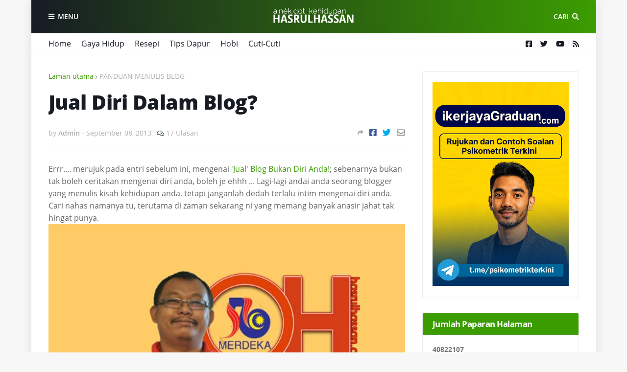

--- FILE ---
content_type: text/html; charset=UTF-8
request_url: https://www.hasrulhassan.com/b/stats?style=BLACK_TRANSPARENT&timeRange=ALL_TIME&token=APq4FmDatiHGPt1-Rk8kCQZwsMLRE67jWOBu2lVcVA-klbUpd6zzoFyA54QIHVshTBNCDIEJie4BINxoBOf8BqsEAgC9fg_zCA
body_size: 38
content:
{"total":40822107,"sparklineOptions":{"backgroundColor":{"fillOpacity":0.1,"fill":"#000000"},"series":[{"areaOpacity":0.3,"color":"#202020"}]},"sparklineData":[[0,15],[1,22],[2,23],[3,21],[4,70],[5,20],[6,24],[7,22],[8,21],[9,22],[10,22],[11,27],[12,23],[13,26],[14,29],[15,29],[16,34],[17,18],[18,20],[19,16],[20,28],[21,18],[22,14],[23,17],[24,17],[25,100],[26,29],[27,27],[28,29],[29,20]],"nextTickMs":42352}

--- FILE ---
content_type: text/html; charset=utf-8
request_url: https://www.google.com/recaptcha/api2/aframe
body_size: 268
content:
<!DOCTYPE HTML><html><head><meta http-equiv="content-type" content="text/html; charset=UTF-8"></head><body><script nonce="dkK0kVRuJWyjqjkFei35bA">/** Anti-fraud and anti-abuse applications only. See google.com/recaptcha */ try{var clients={'sodar':'https://pagead2.googlesyndication.com/pagead/sodar?'};window.addEventListener("message",function(a){try{if(a.source===window.parent){var b=JSON.parse(a.data);var c=clients[b['id']];if(c){var d=document.createElement('img');d.src=c+b['params']+'&rc='+(localStorage.getItem("rc::a")?sessionStorage.getItem("rc::b"):"");window.document.body.appendChild(d);sessionStorage.setItem("rc::e",parseInt(sessionStorage.getItem("rc::e")||0)+1);localStorage.setItem("rc::h",'1768741818258');}}}catch(b){}});window.parent.postMessage("_grecaptcha_ready", "*");}catch(b){}</script></body></html>